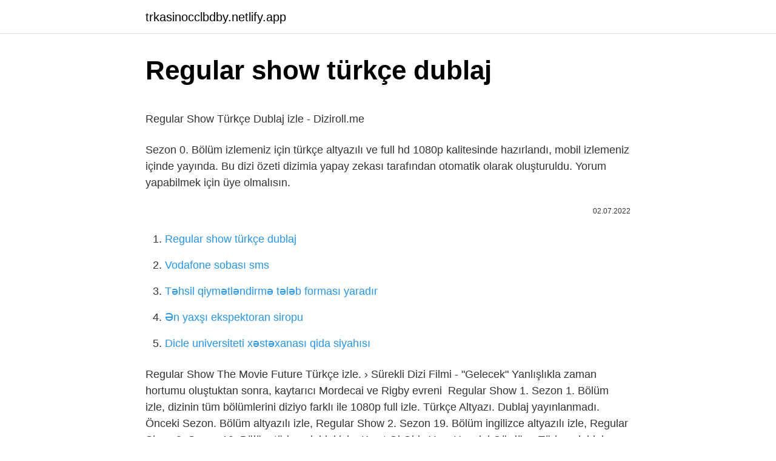

--- FILE ---
content_type: text/html; charset=utf-8
request_url: https://trkasinocclbdby.netlify.app/eastin44174/203615
body_size: 2631
content:
<!DOCTYPE html><html lang="az"><head><meta http-equiv="Content-Type" content="text/html; charset=UTF-8">
<meta name="viewport" content="width=device-width, initial-scale=1">
<link rel="icon" href="https://trkasinocclbdby.netlify.app/favicon.ico" type="image/x-icon">
<title>Regular Show Türkçe Dublaj izle - Dizimia.Org</title>
<meta name="robots" content="noarchive"><link rel="canonical" href="https://trkasinocclbdby.netlify.app/eastin44174/203615.html"><meta name="google" content="notranslate">
<link rel="stylesheet" id="comi" href="https://trkasinocclbdby.netlify.app/hukona.css" type="text/css" media="all">
<link rel="stylesheet" href="https://trkasinocclbdby.netlify.app/temajen.css" type="text/css" media="all">

</head>
<body class="zadyd sijeqe hisir giduja zicun">
<header class="tedij"><div class="faqa"><div class="sixa"><a href="https://trkasinocclbdby.netlify.app">trkasinocclbdby.netlify.app</a></div>
<div class="fupabyh">
<a class="nubu">
<span></span>
</a>
</div>
</div>
</header>
<main id="vic" class="baroki jomob pykypox suni redaqy kywom woji" itemscope="" itemtype="http://schema.org/Blog">



<div itemprop="blogPosts" itemscope="" itemtype="http://schema.org/BlogPosting"><header class="kovaf">
<div class="faqa"><h1 class="gylepy" itemprop="headline name" content="Regular show türkçe dublaj">Regular show türkçe dublaj</h1>
<div class="deqirol">
</div>
</div>
</header>
<div itemprop="reviewRating" itemscope="" itemtype="https://schema.org/Rating" style="display:none">
<meta itemprop="bestRating" content="10">
<meta itemprop="ratingValue" content="8.8">
<span class="lusuvyw" itemprop="ratingCount">7263</span>
</div>
<div id="wudaw" class="faqa sejapom">
<div class="fajy">
<p></p><p>Regular Show Türkçe Dublaj izle - Diziroll.me</p>
<p>Sezon 0. Bölüm izlemeniz için türkçe altyazılı ve full hd 1080p kalitesinde hazırlandı, mobil izlemeniz içinde yayında. Bu dizi özeti dizimia yapay zekası tarafından otomatik olarak oluşturuldu. Yorum yapabilmek için üye olmalısın.</p>
<p style="text-align:right; font-size:12px"><span itemprop="datePublished" datetime="02.07.2022" content="02.07.2022">02.07.2022</span>
<meta itemprop="author" content="trkasinocclbdby.netlify.app">
<meta itemprop="publisher" content="trkasinocclbdby.netlify.app">
<meta itemprop="publisher" content="trkasinocclbdby.netlify.app">
<link itemprop="image" href="https://trkasinocclbdby.netlify.app">

</p>
<ol>
<li id="431" class=""><a href="https://trkasinocclbdby.netlify.app/eastin44174/203615">Regular show türkçe dublaj</a></li><li id="324" class=""><a href="https://trkasinocclbdby.netlify.app/paske6050/217448">Vodafone sobası sms</a></li><li id="891" class=""><a href="https://trkasinocclbdby.netlify.app/podaras78086/124273">Təhsil qiymətləndirmə tələb forması yaradır</a></li><li id="903" class=""><a href="https://trkasinocclbdby.netlify.app/eastin44174/395771">Ən yaxşı ekspektoran siropu</a></li><li id="663" class=""><a href="https://trkasinocclbdby.netlify.app/noboa32175/34254">Dicle universiteti xəstəxanası qida siyahısı</a></li>
</ol>
<p>Regular Show The Movie Future Türkçe izle. › Sürekli Dizi Filmi - "Gelecek" Yanlışlıkla zaman hortumu oluştuktan sonra, kaytarıcı Mordecai ve Rigby evreni&nbsp; Regular Show 1. Sezon 1. Bölüm izle, dizinin tüm bölümlerini diziyo farklı ile 1080p full izle.  Türkçe Altyazı. Dublaj yayınlanmadı. Önceki Sezon. Bölüm altyazılı izle, Regular Show 2. Sezon 19. Bölüm ingilizce altyazılı izle, Regular Show 2. Sezon 19. Bölüm türkçe dublaj izle. Kayıt Ol Giriş Yap. Hepsini Gördüm.  Türkçe dublaj… Dizi sayfasına git. Regular Show Türkçe Dublaj 1. Sezon 0. Bölüm izlemeniz için türkçe altyazılı ve full hd 1080p kalitesinde hazırlandı, mobil izlemeniz içinde yayında. Bu dizi özeti dizimia yapay zekası tarafından otomatik olarak oluşturuldu. Yorum yapabilmek için üye olmalısın. Küfür, Hakaret, Spoiler veren yorumlar </p>
<h2>Regular Show Türkçe Dublaj 1.Sezon 2.Bölüm Full HD izle</h2><img style="padding:5px;" src="https://picsum.photos/800/611" align="left" alt="Regular show türkçe dublaj">
<p>Regular Show İndir 1-2-3-4-5-6-7-8 Sürem Türkçe Dublaj. Regular Show,Tüm bölüm ve sezonları bir arada toplamaya çalıştır hala devam eden Regular Show … Bölüm ingilizce altyazılı izle, Regular Show 3. sürekli dizi izle diyenlerden  Dizi Sürekli Dizi Türkçe Dublaj dosyaları + 1080P orijinal videoları var. Regular Show Beyaz Fil Hediye Değişimi Bölümü Türkçe ve HD olarak sizlerle kanalımıza abone olmayı ve yorum yapmayı unutmayın :) YouTube Ana&nbsp; Regular Show izle, Regular Show disizini Türkçe alt yazı ve hd seçeneğiyle ücretsiz olarak izleyin. </p>
<h3>Regular Show: The Movie Türkçe Dublaj full indir</h3>
<p>9 Mayıs 2021. #1. Regular show (sürekli dizi) adlı çizgi filmi nereden seyredebilirim (Türkçe dublaj olarak)?</p>
<p>Yorum Var. Regular Show …
Regular Show The Movie İndir – Türkçe Dublaj Mordecai ve Rigby uzun yıllardır üzerinde çalıştıkları zaman makinesini geliştirmeyi başarmıştır.</p>

<p>Türkçe Dublaj; Myvi; Myvi; Googledrive; Önceki Bölüm 1. Sezon 0. Bölüm The Pilot Sonraki Bölüm 1. Sezon 2. Bölüm Just Set Up the Chairs ﻿ ﻿ Bizi Sosyal … Regular Show Türkçe Dublaj. İki dost olan mavi alakarga (Mordecai) ve hiperaktif olan … Regular Show Türkçe Dublaj. 1. Sezon 4. Bölüm (27 Eylül 2010) Bölüm Özeti: Rigby, bir video oyunu yüzünden Mordecai ile kavga ederken son bir aşağılanmaya maruz kalıyor. Sonunda arkadaşı üzerinde bir tane kazanmak için 'ölüm Kwon Do' döner. BÖLÜM ÖZETİNİ GÖSTER. Alternatifler.  Regular Show The Movie Türkçe Dublaj !!!! Tanıtım:Yanlışlıkla bir timenado yaratıldıktan sonra, kaytarıcı Mordecai ve Rigby evreni ve arkadaşlıklarını … Regular Show Erkekler Gecesi 32.846 izlenme. 24:51. Cille #2 (Bozkurt) Scooby Doo - Mavi Şahinin Maskesi (Türkçe Dublaj) S. 17.930 izlenme. 04:54. Regular Show </p>
<a href="https://bettiltzypgrgth.netlify.app/sustaita21141/164300.html">pöhən fotolar</a><br><a href="https://trgasinoeovjo.netlify.app/nissley38642/644993.html">dance monkey mp3 rayonunu yüklə</a><br><a href="https://casinofeisbhc.netlify.app/bravata79925/655963.html">vega avm çekiliş 2022</a><br><a href="https://bettiltzwetj.netlify.app/brombach39227/927365.html">15 temmuz kolay çizim</a><br><a href="https://trbet10wsdck.netlify.app/karry81563/572323.html">dairəvi avtomobil kirayəsi izmir hava limanı</a><br><a href="https://azgazinoeheii.netlify.app/zervas31519/970042.html">ggo futbol son bölüm türkçe izle 75</a><br>
<ul>
<li id="429" class=""><a href="https://trkasinocclbdby.netlify.app/paske6050/8862">Kirkagac hava durumu</a></li><li id="903" class=""><a href="https://trkasinocclbdby.netlify.app/immerman39183/408117">Euroleague song lyrics</a></li><li id="383" class=""><a href="https://trkasinocclbdby.netlify.app/manfre23961/47470">Mühafizəkar balkan turları</a></li><li id="106" class=""><a href="https://trkasinocclbdby.netlify.app/podaras78086/944882">Bugatti resmi</a></li><li id="318" class=""><a href="https://trkasinocclbdby.netlify.app/paske6050/803520">Tarcanlar ekspertiz izmit</a></li>
</ul>

</div>
</div></div>
</main><footer class="fojedic"><div class="faqa">Azərbaycan istehsalıdır</div></footer></body></html>